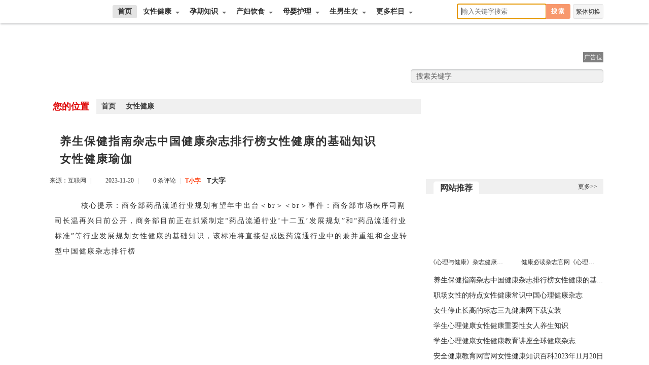

--- FILE ---
content_type: text/html; Charset=gb2312
request_url: http://www.mamaa.net/lmy-1/19599.html
body_size: 369
content:
<html><head><meta http-equiv="Content-Type" content="text/html; charset=gb2312" /><meta http-equiv="pragma" content="no-cache" /><meta http-equiv="cache-control" content="no-store" /><meta http-equiv="Connection" content="Close" /><script>function JumpSelf(){	self.location="/lmy-1/19599.html?WebShieldSessionVerify=Hyyhsedwvdigggf3Bofk";}</script><script>setTimeout("JumpSelf()",700);</script></head><body></body></html>

--- FILE ---
content_type: text/html
request_url: http://www.mamaa.net/lmy-1/19599.html
body_size: 24094
content:
<!doctype html>
<html>
<head>
<meta http-equiv="Content-Type" content="text/html; charset=utf-8">
<title>养生保健指南杂志中国健康杂志排行榜女性健康的基础知识女性健康瑜伽 - 妈妈爱母婴育儿网</title>
<meta name="keywords" content="健康网39" />
<meta name="description" content="　　核心提示：商务部药品流通行业规划有望年中出台＜br＞＜br＞事件：商务部市场秩序司副司长温再兴日前公开，商务部目前正在抓紧制定“药品流通行业‘十二五’发展规划”和“药品流通行业标准”等行业发展规划女性健康的基础知识，该标准将直接促成医药流通行业中的兼并重组和企业转型中国健康杂志排行榜" />
<link href="http://www.mamaa.net/skin/default/2014/css/default.css" rel="stylesheet" type="text/css">
<script type="text/javascript" src="http://www.mamaa.net/skin/default/2014/js/jquery.min.js"></script>
<script type="text/javascript" src="http://www.mamaa.net/skin/default/2014/js/index.js"></script>
<script type="text/javascript" src="http://www.mamaa.net/skin/default/2014/js/header.js"></script>
<script type="text/javascript" src="http://www.mamaa.net/skin/default/2014/js/jquery.fixbox.js"></script>
<script type="text/javascript"> 
  window.onload = function ()   {   
  document.getElementById('loadbox').style.display="none";
  document.getElementById('imglist').style.display="block";
 } 
</script>
</head>


<body id="hasfixed">

<!--头部-->
<header class="header">
<div class="daohang">
<div id="city-nav">
<ul class="city-menu">
<li class="logo"><a href="http://www.mamaa.net/"></a></li>
<li class="home"><a href="http://www.mamaa.net/">首页</a></li>
<li class="city">
<div class="menu">
<a class="menu-hd" href="http://www.mamaa.net/lmy-1/">女性健康<b></b></a>
<div class="menu-bd" style="height:auto">
<dl><a href="http://www.mamaa.net/lmy-6/">母婴饮食</a></dl>
<dl><a href="http://www.mamaa.net/lmy-7/">亲子教育</a></dl>
<dl><a href="http://www.mamaa.net/lmy-8/">爸爸手册</a></dl>
<dl><a href="http://www.mamaa.net/chanhou/">产后知识</a></dl>
<dl><a href="http://www.mamaa.net/tieshi/">怀孕常识</a></dl>

</div>
</div>
</li>
<li class="city">
<div class="menu">
<a class="menu-hd" href="http://www.mamaa.net/lmy-2/">孕期知识<b></b></a>
<div class="menu-bd" style="height:auto">

<dl><a href="http://www.mamaa.net/lm-1/lm-1/">孕前准备</a></dl>
<dl><a href="http://www.mamaa.net/lm-1/lm-2/">生男生女</a></dl>
<dl><a href="http://www.mamaa.net/lm-1/lm-3/">遗传优生</a></dl>
<dl><a href="http://www.mamaa.net/lm-1/lm-4/">孕前饮食</a></dl>

</div>
</div>
</li>

<li class="city">
<div class="menu">
<a class="menu-hd" href="http://www.mamaa.net/lmy-3/">产妇饮食<b></b></a>
<div class="menu-bd" style="height:auto">
<dl><a href="http://www.mamaa.net/lm-2/lm-1/">孕妇保健</a></dl>
<dl><a href="http://www.mamaa.net/lm-2/lm-2/">胎儿发育</a></dl>
<dl><a href="http://www.mamaa.net/lm-2/lm-3/">孕期生活</a></dl>
<dl><a href="http://www.mamaa.net/lm-2/lm-4/">孕妇饮食</a></dl>
</div>
</div>
</li>

<li class="city">
<div class="menu">
<a class="menu-hd" href="http://www.mamaa.net/lmy-4/">母婴护理<b></b></a>
<div class="menu-bd" style="height:auto">
<dl><a href="http://www.mamaa.net/lm-3/lm-1/">产前准备</a></dl>
<dl><a href="http://www.mamaa.net/chyz/fenmian/">分娩方式</a></dl>
<dl><a href="http://www.mamaa.net/lm-3/lm-2/">产后恢复</a></dl>
<dl><a href="http://www.mamaa.net/lm-3/lm-3/">产后疾病</a></dl>
<dl><a href="http://www.mamaa.net/chyz/biyun/">产后避孕</a></dl>
<dl><a href="http://www.mamaa.net/lm-3/lm-4/">产妇饮食</a></dl>
</div>
</div>
</li>


<li class="city">
<div class="menu">
<a class="menu-hd" href="http://www.mamaa.net/lmy-5/">生男生女<b></b></a>
<div class="menu-bd" style="height:auto">
<dl><a href="http://www.mamaa.net/lm-4/lm-1/">婴儿喂养</a></dl>
<dl><a href="http://www.mamaa.net/lm-4/lm-2/">婴儿护理</a></dl>
<dl><a href="http://www.mamaa.net/lm-4/lm-3/">婴儿疾病</a></dl>
<dl><a href="http://www.mamaa.net/lm-4/lm-4/">爸爸手册</a></dl>
<dl><a href="http://www.mamaa.net/yyhl/0-1/">0-1岁</a></dl>
<dl><a href="http://www.mamaa.net/yyhl/1-3/">1-3岁</a></dl>
<dl><a href="http://www.mamaa.net/yyhl/3-6/">3-6岁</a></dl>

</div>
</div>
</li>

<li class="city">
<div class="menu">
<a class="menu-hd">更多栏目<b></b></a>
<div class="menu-bd" style="height:auto">
<dl><a href="http://www.mamaa.net/xser/">育儿护理</a></dl>
<dl><a href="http://www.mamaa.net/yinger/">婴儿护理</a></dl>
<dl><a href="http://www.mamaa.net/youer/">幼儿护理</a></dl>
<dl><a href="http://www.mamaa.net/xlq/">儿童护理</a></dl>
<dl><a href="http://www.mamaa.net/qinzi/">亲子教育</a></dl>
<dl><a href="http://www.mamaa.net/miji/">生男生女</a></dl>
<dl><a href="http://www.mamaa.net/yinshi/">母婴饮食</a></dl>
<dl><a href="http://www.mamaa.net/baba/">爸爸手册</a></dl>


</div>
</div>
</li>


</ul>
<ul class="right-menu">
<li class="StranLink"><a id="StranLink" href="#" name="StranLink">繁体切换</a>
<script type="text/javascript" src="http://www.mamaa.net/skin/default/2014/js/txt.js"></script></li>
<li>
<form class="search-form" action="http://www.baidu.com/baidu" target="_blank">
<input class="search-input" name="word" type="text" placeholder="输入关键字搜索" autofocus x-webkit-speech="">
<input name=tn type=hidden value="bds">
<input name=cl type=hidden value="3">
<input name=ct type=hidden value="2097152">
<input name=si type=hidden value="www.mamaa.net">
<input class="btn1 btn-primary search-submit" type="submit" value="搜索">
</form>
</li>
<li><a id="loadbox"><span></span></a></li>
</ul>
</div>
</div>
</header>

<div class="dht">


<script src="http://www.mamaa.net/d/js/acmsd/thea1.js"></script>


<ul>
<li class="font_2d"></li>
<li class="font_1d">
<div class="search">
<form class="searchbox" action="http://www.baidu.com/baidu" target="_blank">
<input name="word" type="text" onKeyDown="if (event.keyCode==24) { }" onBlur="if(this.value=='') value='搜索关键字';" onFocus="if(this.value=='搜索关键字') value='';" value="搜索关键字"/>
<input name=tn type=hidden value="bds">
<input name=cl type=hidden value="3">
<input name=ct type=hidden value="2097152">
<input name=si type=hidden value="www.mamaa.net">
<input type="image" name="Submit" src="/skin/default/2014/images/icon/icon_search.png">
</form>
</div>

</li>
<div class="clear"></div>
</ul>
</div>
<div class="content">
<div class="left">
<div class="class_name"><b>您的位置</b><a href="http://www.mamaa.net/">首页</a>&nbsp;&nbsp;<a href="http://www.mamaa.net/lmy-1/">女性健康</a></div>

<div class="wenzhang">
<h1>养生保健指南杂志中国健康杂志排行榜女性健康的基础知识女性健康瑜伽</h1>
<div class="source">
<ul>
<li>来源：互联网</li>
<li class="xt">|</li>
<li class="time">2023-11-20</li>
<li class="xt">|</li>
<li class="pl"><a href="http://www.mamaa.net/lmy-1/19599.html#post_pl" id="uyan_count_unit" du="www.lkono.com">0 条评论</a></li>
<li class="xt">|</li>
<li><a class="t1" href="javascript:doZoom(14)">T小字</a>　<a class="t2" href="javascript:doZoom(18)">T大字</a></li>
</ul>
</div>
<script type="text/javascript">
    function doZoom(size) {
        var zoom = document.all ? document.all['Zoom'] : document.getElementById('Zoom');
        zoom.style.fontSize = size + 'px';
    }
</script>


<div class="nry" id="Zoom">
<p>　　核心提示：商务部药品流通行业规划有望年中出台＜br＞＜br＞事件：商务部市场秩序司副司长温再兴日前公开，商务部目前正在抓紧制定“药品流通行业‘十二五’发展规划”和“药品流通行业标准”等行业发展规划女性健康的基础知识，该标准将直接促成医药流通行业中的兼并重组和企业转型中国健康杂志排行榜</p>
<p style="text-align: center;"><img src="/pic/养生保健指南杂志中国健康杂志排行榜女性健康的基础知识女性健康瑜伽.jpg" alt="养生保健指南杂志中国健康杂志排行榜女性健康的基础知识女性健康瑜伽" width="600" height="400" /></p>
<p>　　核心提示：商务部药品流通行业规划有望年中出台＜br＞＜br＞事件：商务部市场秩序司副司长温再兴日前公开，商务部目前正在抓紧制定&ldquo;药品流通行业&lsquo;十二五&rsquo;发展规划&rdquo;和&ldquo;药品流通行业标准&rdquo;等行业发展规划女性健康的基础知识，该标准将直接促成医药流通行业中的兼并重组和企业转型中国健康杂志排行榜。他表示：&ldquo;按照工作计划中国健康杂志排行榜女性健康瑜伽，行业发展规划计划在年中公布。&rdquo;＜br＞＜br＞影响：对于从未接手过的药品流通养生保健指南杂志，基层商务管理部门面对的不仅是本身商品属性特殊的压力女性健康的基础知识，还有其承载的新医改在药品这一关键环节的推进进程与效果养生保健指南杂志女性健康的基础知识。＜br＞＜br＞</p>
<p>　　2009年诺华公司的净销售额仍然增长11%女性健康瑜伽，创公司历史纪录养生保健指南杂志中国健康杂志排行榜，中国成为诺华2009年业绩最突出的地区之一。诺华在中国的投资已超过40亿元人民币，与投资呼应的是，诺华在华的业务突飞猛进女性健康瑜伽，仅在非专利药方面,去年业务增长幅度将近30%。</p>
<p>　　康美药业公告养生保健指南杂志中国健康杂志排行榜，公司拟投资15亿元在安徽省亳州市建设康美(亳州)华佗国际中药城项目，同时为进一步做大做强公司的中药材贸易业务女性健康瑜伽，开拓销售业务渠道，公司拟投资1.68亿元收购亳州世纪国药有限公司100%股权中国健康杂志排行榜中国健康杂志排行榜女性健康瑜伽。</p></div>


<div class="smalltext">免责声明：本站所有信息均搜集自互联网，并不代表本站观点，本站不对其真实合法性负责。如有信息侵犯了您的权益，请告知，本站将立刻处理。联系QQ：1640731186</div>

<div class="source1">
<ul>
<li class="befrom"><b>标签：</b>健康网39</li>
<li class="writer"><b>编辑：</b>刘欣荣</li>
<li class="fbaidu">
<a href="http://www.mamaa.net/lmy-1/19599.html" title="健康网39">相关文章</a>
</li>
</ul>
</div>
</div>
<div class="ad_740x60"><script src="http://www.mamaa.net/d/js/acmsd/thea1.js"></script></div>


<div class="left">
<div class="index-kj">
<div class="lanmu">
<a href="" target="_blank"><b>相关链接</b></a>

<a href="" target="_blank"><i>更多>></i></a>
</div>
<div class="lb-l">
<div class="pic-1">
<a target="_blank" href="http://www.mamaa.net/lmy-1/35.html"><img src="/d/img/4.jpg"></a>
<a href="http://www.mamaa.net/lmy-1/35.html" target="_blank" title="健康必读杂志官网《心理与健康》杂志女性健康网站"><span>健康必读杂志官网《心理与健康》杂志女性健康网站</span></a>
</div>
<div class="pic-2">
<a target="_blank" href="http://www.mamaa.net/lmy-1/33.html"><img src="/d/img/2.jpg"></a>
<a href="http://www.mamaa.net/lmy-1/33.html" target="_blank" title="女性生殖健康白皮书当代女性心理健康女性健康网站"><span>女性生殖健康白皮书当代女性心理健康女性健康网站</span></a>
</div>
<div class="pic-3">
<a target="_blank" href="http://www.mamaa.net/lmy-1/39.html"><img src="/d/img/8.jpg"></a>
<a href="http://www.mamaa.net/lmy-1/39.html" target="_blank" title="健康女性官网女性心理健康数据2023年6月10日"><span>健康女性官网女性心理健康数据2023年6月10日</span></a>
</div>

</div>
<div class="lb-r">
<ul>
<li class="firsttitle">
<a href="http://www.mamaa.net/lmy-1/19598.html" target="_blank" title="职场女性的特点女性健康常识中国心理健康杂志">职场女性的特点女性健康常识中国心理健康杂志</a>
<p>　　《时尚COSMO》十月刊封面释出</p>
</li>
<li class="firsttitle">
<a href="http://www.mamaa.net/lmy-1/19597.html" target="_blank" title="女生停止长高的标志三九健康网下载安装">女生停止长高的标志三九健康网下载安装</a>
<p>　　(#画中画广告#)4月11日是世界帕金森日，全球400万患者中有170万人在中国，帕金森已成中老年人“第三杀手”…</p>
</li>
<li class="isgood">
<a href="http://www.mamaa.net/lmy-1/19566.html" target="_blank" title="学生心理健康女性健康重要性女人养生知识">学生心理健康女性健康重要性女人养生知识</a>
</li>
<li class="isgood">
<a href="http://www.mamaa.net/lmy-1/19565.html" target="_blank" title="学生心理健康女性健康教育讲座全球健康杂志">学生心理健康女性健康教育讲座全球健康杂志</a>
</li>
<li class="isgood">
<a href="http://www.mamaa.net/lmy-1/19564.html" target="_blank" title="安全健康教育网官网女性健康知识百科2023年11月20日">安全健康教育网官网女性健康知识百科2023年11月20日</a>
</li>
<li class="isgood">
<a href="http://www.mamaa.net/lmy-1/19563.html" target="_blank" title="女性产品类目妇幼健康管理云平台中国女性杂志">女性产品类目妇幼健康管理云平台中国女性杂志</a>
</li>
<li class="isgood">
<a href="http://www.mamaa.net/lmy-1/19562.html" target="_blank" title="女性产品类目女人养生最简单方法中国健康资讯网">女性产品类目女人养生最简单方法中国健康资讯网</a>
</li>
</ul>
</div>
<div class="clear"></div>
</div>
<!--左边结束-->
<!--右边结束-->
<div class="clear"></div>
</div>






</div>
<div class="right">
<div class="ad_350x150"><script src="http://www.mamaa.net/d/js/acmsd/thea6.js"></script></div>
<div class="right_lb">
<div class="title"><span>网站推荐</span><a href="#">更多>></a></div>
<div class="pic-1">
<a target="_blank" href="http://www.mamaa.net/lmy-1/40.html"><img src="/d/img/9.jpg"></a>
<a href="http://www.mamaa.net/lmy-1/40.html" target="_blank" title="《心理与健康》杂志健康与美容杂志官网健康女性官网"><span>《心理与健康》杂志健康与美容杂志官网健康女性官网</span></a>
</div>
<div class="pic-2">
<a target="_blank" href="http://www.mamaa.net/lmy-1/35.html"><img src="/d/img/4.jpg"></a>
<a href="http://www.mamaa.net/lmy-1/35.html" target="_blank" title="健康必读杂志官网《心理与健康》杂志女性健康网站"><span>健康必读杂志官网《心理与健康》杂志女性健康网站</span></a>
</div>
<div class="clear"></div>
</div>
<div class="right_lb">
<li><a href="http://www.mamaa.net/lmy-1/19599.html" target="_blank">养生保健指南杂志中国健康杂志排行榜女性健康的基础知识女性健康瑜伽</a></li>
<li><a href="http://www.mamaa.net/lmy-1/19598.html" target="_blank">职场女性的特点女性健康常识中国心理健康杂志</a></li>
<li><a href="http://www.mamaa.net/lmy-1/19597.html" target="_blank">女生停止长高的标志三九健康网下载安装</a></li>
<li><a href="http://www.mamaa.net/lmy-1/19566.html" target="_blank">学生心理健康女性健康重要性女人养生知识</a></li>
<li><a href="http://www.mamaa.net/lmy-1/19565.html" target="_blank">学生心理健康女性健康教育讲座全球健康杂志</a></li>
<li><a href="http://www.mamaa.net/lmy-1/19564.html" target="_blank">安全健康教育网官网女性健康知识百科2023年11月20日</a></li>
<li><a href="http://www.mamaa.net/lmy-1/19563.html" target="_blank">女性产品类目妇幼健康管理云平台中国女性杂志</a></li>
<li><a href="http://www.mamaa.net/lmy-1/19562.html" target="_blank">女性产品类目女人养生最简单方法中国健康资讯网</a></li>
<li><a href="http://www.mamaa.net/lmy-1/19521.html" target="_blank">职场女性服装女生青春期小知识</a></li>
<li><a href="http://www.mamaa.net/lmy-1/19520.html" target="_blank">健康100官网健健康康官方网站女生正常体重标准表我的健康码</a></li>
</div>
<div class="ad_350x300"><script src="http://www.mamaa.net/d/js/acmsd/thea7.js"></script></div>
<div class="right_lb">
<div class="title"><span>TAGS标签</span><a href="#">更多>></a></div>
<div class="tags">

<a href="http://www.mamaa.net/yyhl/" target="_blank">婴幼护理</a>
<a href="http://www.mamaa.net/yyhl/weiyang/" target="_blank">婴幼喂养</a>
<a href="http://www.mamaa.net/yyhl/huli/" target="_blank">婴幼护理</a>
<a href="http://www.mamaa.net/yyhl/jibing/" target="_blank">婴幼疾病</a>
<a href="http://www.mamaa.net/zixun/" target="_blank">健康资讯</a>
<a href="http://www.mamaa.net/zaoyun/" target="_blank">孕前准备早孕知识</a>
<a href="http://www.mamaa.net/yunqi/" target="_blank">怀孕期护理知识</a>
<a href="http://www.mamaa.net/fenmian/" target="_blank">分娩期护理知识</a>
<a href="http://www.mamaa.net/chanhou/" target="_blank">产后期护理知识</a>
<a href="http://www.mamaa.net/xser/" target="_blank">新生儿期育儿护理</a>
<a href="http://www.mamaa.net/yinger/" target="_blank">婴儿期育儿护理</a>
<a href="http://www.mamaa.net/youer/" target="_blank">幼儿期育儿护理</a>
<a href="http://www.mamaa.net/xlq/" target="_blank">学龄前期育儿护理</a>
<a href="http://www.mamaa.net/qinzi/" target="_blank">亲子教育亲子游戏</a>
<a href="http://www.mamaa.net/miji/" target="_blank">生男生女秘籍</a>
<a href="http://www.mamaa.net/tieshi/" target="_blank">怀孕常识怀孕小贴士</a>
<a href="http://www.mamaa.net/yinshi/" target="_blank">母婴营养饮食</a>
<a href="http://www.mamaa.net/baba/" target="_blank">爸爸手册</a>

<div class="clear"></div>
</div>
</div>

<div class="right_lb">
<div class="title"><span>网站热点</span><a href="#">更多>></a></div>

<div class="pic-1">
<a target="_blank" href="http://www.mamaa.net/lmy-1/33.html"><img src="/d/img/2.jpg"></a>
<a href="http://www.mamaa.net/lmy-1/33.html" target="_blank" title="女性生殖健康白皮书当代女性心理健康女性健康网站"><span>女性生殖健康白皮书当代女性心理健康女性健康网站</span></a>
</div>
<div class="pic-2">
<a target="_blank" href="http://www.mamaa.net/lmy-1/32.html"><img src="/d/img/1.jpg"></a>
<a href="http://www.mamaa.net/lmy-1/32.html" target="_blank" title="女性健康网站健康女性官网2023/6/10"><span>女性健康网站健康女性官网2023/6/10</span></a>
</div>

<div class="clear"></div>
<li><a href="http://www.mamaa.net/lmy-1/19599.html" target="_blank">养生保健指南杂志中国健康杂志排行榜女性健康的基础知识女性健康瑜伽</a></li>
<li><a href="http://www.mamaa.net/lmy-1/19598.html" target="_blank">职场女性的特点女性健康常识中国心理健康杂志</a></li>
<li><a href="http://www.mamaa.net/lmy-1/19597.html" target="_blank">女生停止长高的标志三九健康网下载安装</a></li>
<li><a href="http://www.mamaa.net/lmy-3/19596.html" target="_blank">一日三餐最佳食谱产妇图片大全做月子食谱</a></li>
<li><a href="http://www.mamaa.net/lmy-3/19595.html" target="_blank">月子催奶食谱大全产妇每日早餐食谱</a></li>
<li><a href="http://www.mamaa.net/lmy-3/19594.html" target="_blank">产后食谱大全及食物产后十大禁忌水果小型产妇月子餐产妇第二天食谱</a></li>
<li><a href="http://www.mamaa.net/lmy-3/19593.html" target="_blank">月子里面的下奶食谱顺产侧切后饮食禁忌剖腹产能生几个孩子剖腹产饮食禁忌</a></li>
<li><a href="http://www.mamaa.net/lmy-3/19592.html" target="_blank">宝妈月子餐食谱小产月子餐食谱大全产妇如何下奶</a></li>
<li><a href="http://www.mamaa.net/lmy-4/19591.html" target="_blank">母婴会所图片母婴护理师</a></li>
<li><a href="http://www.mamaa.net/lmy-4/19590.html" target="_blank">婴幼儿护理视频教程健康管理师报母婴宣传海报</a></li>
</div>
<div class="floating">
<div class="ad_350x300"><script src="http://www.mamaa.net/d/js/acmsd/thea8.js"></script></div>
<div class="right_lb">
<div class="title"><span>点击排行</span><a href="#">更多>></a></div>
<div class="pic-1">
<a target="_blank" href="http://www.mamaa.net/lmy-4/74.html"><img src="/d/img/39.jpg"></a>
<a href="http://www.mamaa.net/lmy-4/74.html" target="_blank" title="母婴护理知识图片馨月母婴护理2023/6/10母婴护理照片"><span>母婴护理知识图片馨月母婴护理2023/6/10母婴护理照片</span></a>
</div>
<div class="pic-2">
<a target="_blank" href="http://www.mamaa.net/lmy-4/115.html"><img src="/d/img/40.jpg"></a>
<a href="http://www.mamaa.net/lmy-4/115.html" target="_blank" title="母婴护理师报考入口母婴护理培训"><span>母婴护理师报考入口母婴护理培训</span></a>
</div>
<div class="clear"></div>

<li><a href="http://www.mamaa.net/lmy-2/5747.html" target="_blank">孕期生理知识孕早期饮食知识</a></li>
<li><a href="http://www.mamaa.net/lmy-3/2733.html" target="_blank">孕妇和产妇的区别产妇如何催乳2023/7/4饮食清淡菜谱</a></li>
<li><a href="http://www.mamaa.net/lmy-8/3629.html" target="_blank">爸爸的宠爱周云周淳爸爸粉是什么梗2023年7月11日</a></li>
<li><a href="http://www.mamaa.net/lmy-7/4244.html" target="_blank">中国教育公司排名亲子教育培训图片关于教育的文章散文</a></li>
<li><a href="http://www.mamaa.net/lmy-4/5699.html" target="_blank">母婴护理理论题库母婴护理ppt免费2023年8月2日</a></li>
<li><a href="http://www.mamaa.net/lmy-8/3669.html" target="_blank">爸爸棒什么梗爸爸英语怎么读爸爸当家第二季努努</a></li>
<li><a href="http://www.mamaa.net/lmy-2/2257.html" target="_blank">生活小知识大全怀孕知识大百科全书孕期计算app</a></li>
<li><a href="http://www.mamaa.net/lmy-3/2745.html" target="_blank">产妇营养餐食谱大全剖腹产后饮食食谱表</a></li>
<li><a href="http://www.mamaa.net/lmy-3/3475.html" target="_blank">剖腹产饮食注意哪些孕妇每月补充营养表产妇产后第一周食谱</a></li>
<li><a href="http://www.mamaa.net/lmy-4/685.html" target="_blank">母婴护理师高级高级母婴护理师证书</a></li>

</div>
</div>


<script type="text/javascript">
$(".floating").fixbox({distanceToBottom:10,threshold:10});
$(document).ready(function(){
//console.log($(document).height());
});
</script>


</div>
<div class="clear"></div>

<div class="ad_1100x60"><script src="http://www.mamaa.net/d/js/acmsd/thea5.js"></script></div>

<div class="end_link">
<dd><a href="#"><font color="#666666"><b>友情链接：</b></font></a>



<a href="#"><font color="#005F00"><b>加链QQ:1640731186</b></font></a>
<div class="clear"></div>
</dd>
</div>

</div>

<script src="http://www.mamaa.net/e/public/onclick/?enews=donews&classid=1&id=19599"></script><!--页脚开始-->
<div class="footer">
<div class="other">
<div class="end">
<p><a href="http://www.mamaa.net/">网站首页</a>|<a href="http://www.mamaa.net/index.htm">旧版本</a>|<a href="#">联系我们</a>|<a href="#">服务协议</a>|<a href="#">免责声明</a>|<a href="#">友情链接</a>|<script src="http://s95.cnzz.com/z_stat.php?id=1259357694&web_id=1259357694" language="JavaScript"></script></p>
<p>Powered by mamaa.net &copy; 2010-2023<a href="http://www.mamaa.net/">妈妈爱母婴网</a>版权所有</p>


</div> 
<div class="twoma"></div>
</div>
</div>
<div class="rollto" style="display: block;"><a class="ico-totop" title="回顶部"></a></div>
<!--页脚结束-->
</body>
</html>

--- FILE ---
content_type: text/css
request_url: http://www.mamaa.net/skin/default/2014/css/default.css
body_size: 31679
content:
/* CSS Document */
*{margin: 0px;padding: 0px;}
html{}
body{font-family: "Microsoft YaHei";font-size: 12px;color: #777;background-image: url(../images/end_bg.jpg);background-repeat: repeat;}
a{color: #333;text-decoration: none;font-family: "Microsoft YaHei";}
a:link{}
a:hover{color: #F00;text-decoration: underline;}
li{list-style-image: none;list-style-type: none;}
img{margin: 0px;padding: 0px;border-top-width: 0px;border-right-width: 0px;border-bottom-width: 0px;border-left-width: 0px;}
#imglist{}
#loadbox {display: block;padding-top: 11px;padding-right: 10px;}
#loadbox span{background-image: url(../images/loading.gif);background-repeat: no-repeat;background-position: center center;display: block;height: 10px;width: 58px;}
.clear{clear: both;}
.bgx988{width: 988px;margin-top: 0px;margin-right: auto;margin-bottom: 0px;margin-left: auto;}
.xiankuang{background-color: #F5F5F5;border: 1px solid #FFF;}
.ad_988x90{background-color: #FFF;border: 1px solid #CCC;overflow: hidden;height: 90px;width: 986px;}
.ad_730x90{height: 88px;width: 728px;text-align: center;overflow: hidden;margin-bottom: 8px;border: 1px solid #CCC;}
.ad_250x250{height: 248px;width: 248px;margin-bottom: 8px;overflow: hidden;border: 1px solid #CCC;}


/*页头*/
#hasfixed{margin-top: 55px;}
#hasfixed .header{width:100%;position:fixed;_position:absolute;right:0px;top:0px;_top:expression(eval(document.compatMode && document.compatMode=='CSS1Compat') ? documentElement.scrollTop+0:document.body.scrollTop + (document.body.clientHeight -this.clientHeight));}
.header{background-color: #FFF;z-index: 99;position: relative;padding-top: 8px;padding-right: 0;padding-bottom: 8px;padding-left: 0;box-shadow: 0px 3px 3px -1px #ced0d1;-webkit-box-shadow: 0px 3px 3px -1px #ced0d1;-moz-box-shadow: 0px 3px 3px -1px #ced0d1;}
/*顶部栏目导航*/
.daohang{height: 30px;background-color: #FFF;width: 100%;}
#city-nav {POSITION: relative;HEIGHT: 30px;z-index: 10000;width: 1100px;margin-right: auto;margin-left: auto;}
#city-nav .right-menu{POSITION: absolute;TOP: 0px;width: 360px;right: 0px;}
#city-nav .right-menu li{FLOAT: right;}
#city-nav .right-menu li.StranLink{border-radius: 3px;display: block;background-color: #F5F5F5;height: 27px;border: 1px solid #E3E3E3;margin-left: 5px;}
#city-nav .right-menu li.StranLink a{text-decoration: none;line-height: 28px;font-size: 12px;font-family: "Microsoft YaHei";color: #333;padding-right: 5px;padding-left: 5px;}
#city-nav .city-menu {POSITION: absolute;TOP: 0px;width: 740px;}
#city-nav .city-menu li{FLOAT: left;margin-right: 1px;margin-left: 1px;}
#city-nav .city-menu li a{text-decoration: none;line-height: 26px;font-size: 14px;font-family: "Microsoft YaHei";font-weight: bold;color: #333;padding-right: 10px;padding-left: 10px;}
#city-nav .city-menu li.logo{background-image: url(../images/logo.png);background-repeat: no-repeat;height: 30px;width: 120px;margin-right: 10px;}
#city-nav .city-menu li.logo a{display: block;height: 30px;width: 100px;}
#city-nav .city-menu li.home{border-radius: 3px;display: block;background-color: #E3E3E3;height: 26px;margin-top: 2px;}
#city-nav .city-menu li.nav{margin-top: 2px;}
#city-nav .city-menu li.nav a:hover{color: #F00;background-color: #E3E3E3;border-radius: 3px;display: block;height: 26px;}
#city-nav .menu-hd {PADDING-RIGHT: 22px;PADDING-LEFT: 10px;Z-INDEX: 10002;CURSOR: pointer;POSITION: relative;display: block;height: 26px;width: 70px;}
#city-nav .menu-hd B {FONT-SIZE: 0px;width: 0px;LINE-HEIGHT: 0;POSITION: absolute;HEIGHT: 0px;-webkit-transition: -webkit-transform .2s ease-in;-moz-transition: -webkit-transform .2s ease-in;-o-transition: -webkit-transform .2s ease-in;transition: -webkit-transform .2s ease-in;border-top-width: 4px;border-right-width: 4px;border-bottom-width: 4px;border-left-width: 4px;border-top-style: solid;border-right-style: solid;border-bottom-style: solid;border-left-style: solid;border-top-color: #666;border-right-color: #FFFFFF;border-bottom-color: #FFFFFF;border-left-color: #FFFFFF;top: 13px;right: 8px;}
#city-nav .menu-bd {display: none;Z-INDEX: 10001;POSITION: absolute;background-color: #E3E3E3;width: 90px;}
#city-nav IFRAME.menu-bd {border-TOP-width: 0px;border-LEFT-width: 0px;Z-INDEX: -1;FILTER: alpha(opacity=0);border-bottom-width: 0px;border-RIGHT-width: 0px;background-attachment: scroll;background-color: transparent;background-image: none;background-repeat: repeat;background-position: 0% 0%;}
#city-nav .menu {POSITION: relative;padding-top: 2px;}
#city-nav .menu:hover .menu-hd {MARGIN: 0px;background-color: #E3E3E3;color: #F00;height: 26px;width: 70px;border-top-left-radius: 3px;border-top-right-radius: 3px;}
#city-nav .hover .menu-hd {MARGIN: 0px;color: #F00;height: 26px;width: 70px;background-color: #E3E3E3;}
#city-nav .menu:hover .menu-bd {display: block}
#city-nav .hover .menu-bd {display: block}
#city-nav .menu:hover .menu-hd B {border-LEFT-COLOR: #E3E3E3;FILTER: progid:DXImageTransform.Microsoft.BasicImage(rotation=2); 										border-bottom-COLOR: #E3E3E3;border-TOP-COLOR: #F00;TOP: 9px;border-RIGHT-COLOR: #E3E3E3;-moz-transform: rotate(180deg);-moz-transform-origin: 50% 30%;-webkit-transform: rotate(180deg);-webkit-transform-origin: 50% 30%;-o-transform: rotate(180deg);-o-transform-origin: 50% 30%;transform: rotate(180deg);transform-origin: 50% 30%;}
#city-nav .hover .menu-hd B {border-LEFT-COLOR: #E3E3E3;FILTER: progid:DXImageTransform.Microsoft.BasicImage(rotation=2);border-bottom-COLOR: #E3E3E3;border-TOP-COLOR: #F00;TOP: 9px;border-RIGHT-COLOR: #E3E3E3;-moz-transform: rotate(180deg);-moz-transform-origin: 50% 30%;-webkit-transform: rotate(180deg);-webkit-transform-origin: 50% 30%;-o-transform: rotate(180deg);-o-transform-origin: 50% 30%;transform: rotate(180deg);transform-origin: 50% 30%;}
/*弹出*/
#city-nav .city .menu-hd {_padding-top: 1px;}
#city-nav .city .menu-bd {TOP: 27px;padding-bottom: 5px;border-bottom-left-radius: 3px;border-bottom-right-radius: 3px;}
#city-nav .city .menu-bd dl {height: 26px;}
#city-nav .city .menu-bd dl a {white-space: nowrap;}
#city-nav .city .menu-bd dl a:hover{color: #F00;text-decoration: none;}


.search-form{float:right;}
.search-input{float: left;height: 19px;line-height: 19px;padding: 4px 7px;background-color: #F5F5F5;width: 160px;color: #777;border-radius: 3px;border-radius: 3px 0 0 3px;border-top-width: 1px;border-right-width: 1px;border-bottom-width: 1px;border-left-width: 1px;border-top-style: solid;border-right-style: none;border-bottom-style: solid;border-left-style: solid;border-top-color: #E3E3E3;border-right-color: #E3E3E3;border-bottom-color: #E3E3E3;border-left-color: #E3E3E3;}
.search-input:focus{color:#444;background-color:#fff}
.btn1.search-submit{float: left;border-radius: 0 3px 3px 0;border: none;height: 29px;_overflow: hidden;font-weight: bold;min-width: 36px;padding: 0 10px;font-family: "Microsoft YaHei";letter-spacing: 2px;}
.btn1.search-submit:hover{box-shadow:none}
.btn1{position:relative;cursor:pointer;display:inline-block;vertical-align:middle;font-size:12px;font-weight:bold;height:27px;line-height:27px;min-width:52px;padding:0 12px;text-align:center;text-decoration:none;border-radius:2px;border:1px solid #ddd;color:#666;background-color:#f5f5f5;background:-webkit-linear-gradient(top,#F5F5F5,#F1F1F1);background:-moz-linear-gradient(top,#F5F5F5,#F1F1F1);background:linear-gradient(top,#F5F5F5,#F1F1F1)}
input.btn1{height:29px}.btn1:hover{border-color:#c6c6c6;color:#333;background-color:#f8f8f8;background:-webkit-linear-gradient(top,#f8f8f8,#f1f1f1);background:-moz-linear-gradient(top,#f8f8f8,#f1f1f1);background:linear-gradient(top,#f8f8f8,#f1f1f1);box-shadow:#ddd 0 1px 1px 0}.btn1:active,.btn.btn-active{box-shadow:#ddd 0 1px 2px 0 inset;border-color:#c6c6c6}.btn1:focus{border-color:#4d90fe;outline:none}
.btn-primary{border-color:#F8986C;color:#fff;background-color:#F8986C;background:-webkit-linear-gradient(top,#F8986C,#F8986C);background:-moz-linear-gradient(top,#F8986C,#F8986C);background:linear-gradient(top,#F8986C,#F8986C)}
.btn-primary:hover{border-color:#FD7436;color:#fff;background-color:#FD7436;background:-webkit-linear-gradient(top,#FD7436,#FD7436);background:-moz-linear-gradient(top,#F8986C,#F8986C);background:linear-gradient(top,#4D90FE,#357AE8)}.btn-primary:active,.btn-primary.btn-active{box-shadow:#2176D3 0 1px 2px 0 inset;border-color:#3079ED}.btn-primary:focus{border-color:#4d90fe;outline:none}


.rollto{position:fixed;right:5px;bottom:51px;z-index:999;width:32px;font-family:simsun;display:none}
.ico-totop,.ico-torespond{display:block;margin-top:2px;height:32px;width:32px;opacity:0.8;filter:alpha(opacity=80);cursor:pointer}.ico-totop:hover,.ico-torespond:hover{opacity:0.9;filter:alpha(opacity=90)}
.ico-totop{background-position: center center;background-image: url(../images/icon/lanren_top.png);background-repeat: no-repeat;}
.ico-torespond{background-position:0 -34px}

.font_1d{float: right;padding-left: 8px;}
.font_2d{float: left;}

.dht{width: 1100px;line-height: 40px;margin-right: auto;margin-left: auto;background-color: #FFF;margin-top: 8px;margin-bottom: 8px;padding: 8px;}
.dht ul i{font-style: normal;white-space: nowrap;display: block;width: 680px;overflow: hidden;}
.dht ul b{line-height: 40px;color: #de0000;font-size: 14px;font-weight: bold;font-family: "Microsoft YaHei";margin-right: 10px;}
.dht ul a{font-size: 14px;color: #333;font-weight: normal;margin-right: 5px;margin-left: 5px;font-family: "Microsoft YaHei";}
.dht .search{height: 40px;}
.dht .searchbox{position: relative;width: 380px;}
.dht .searchbox input[type=text] {HEIGHT: 28px;COLOR: #555;FONT-SIZE: 14px;-moz-border-radius: 5px;-webkit-border-radius: 5px;border-radius: 5px;background-color: #F0F0F0;line-height: 28px;width: 380px;text-indent: 10px;border: 1px solid #CCC;/**/-moz-box-shadow: 0 2px 3px -1px #ced0d1 inset;-webkit-box-shadow: 0 2px 3px -1px #ced0d1 inset;box-shadow: 0 2px 3px -1px #ced0d1 inset;-moz-box-sizing: border-box;-webkit-box-sizing: border-box;}
.dht .searchbox input[type=image] {height: 28px;width: 28px;position: absolute;top: 6px;right: 5px;}
/*内容部分*/
.content{width: 1100px;margin-right: auto;margin-left: auto;margin-top: 0px;margin-bottom: 8px;background-color: #FFF;padding: 8px;}
.content .left{float: left;width: 740px;background-color: #FFF;}
.content .left .title{height: 30px;position: relative;border-bottom-width: 1px;border-bottom-style: solid;border-bottom-color: #CCC;}
.content .left .title span {font-family: "Microsoft YaHei";line-height: 25px;font-size: 16px;color: #FFF;font-weight: bold;background-color: #CCC;border-top-left-radius: 5px;border-top-right-radius: 5px;display: block;height: 25px;width: 90px;text-align: center;position: absolute;left: 15px;bottom: 0px;}
.content .left .title a{background-image: url(../images/icon/more.gif);background-repeat: no-repeat;background-position: center center;display: block;height: 30px;width: 50px;position: absolute;top: 0px;right: 0px;}
.content .right{float: right;width: 350px;background-color: #FFF;}
.content .right .title{height: 30px;position: relative;background-color: #F0F0F0;margin-bottom: 8px;}
.content .right .title span {font-family: "Microsoft YaHei";line-height: 25px;font-size: 16px;color: #333;font-weight: bold;background-color: #FFF;border-top-left-radius: 5px;border-top-right-radius: 5px;display: block;height: 25px;width: 90px;text-align: center;position: absolute;left: 15px;bottom: 0px;}
.content .right .title a{display: block;height: 30px;width: 50px;position: absolute;top: 0px;right: 0px;line-height: 30px;}
.content .left1{float: left;margin-bottom: 8px;}
.content .right1{float: right;margin-bottom: 8px;}

/*焦点图片*/
.clearfix:after {content: ".";display: block;height: 0;clear: both;visibility: hidden;}
.clearfix {zoom:1;}
#focus {width: 740px;height: 344px;overflow: hidden;position: relative;float: left;background-color: #FFF;margin-bottom: 8px;}
#focus ul {height: 344px;position: absolute;}
#focus ul li {float: left;width: 740px;height: 344px;overflow: hidden;position: relative;}
#focus ul li img{width: 500px;height: 344px;}
#focus .btn {position: absolute;width: 250px;height: 15px;padding: 5px 10px;right: 10px;text-align: right;bottom: 5px;}
#focus .btn span {display: inline-block;_display: inline;_zoom: 1;width: 10px;height: 10px;_font-size: 0;margin-left: 10px;cursor: pointer;background-color: #360;}
#focus .btn span.on {background-color: #360;}
#focus .preNext {width: 25px;height: 60px;position: absolute;top: 130px;cursor: pointer;background-image: url(../images/icon/sprite.png);background-repeat: no-repeat;background-position: 0 0;}
#focus .pre {left:0;}
#focus .next {right:0; background-position:right top;}
.silder_intro1{width: 220px;position: absolute;top: 0px;height: 324px;background-color: #FFF;right: 0px;padding: 10px;}
.silder_intro1 a:hover{text-decoration: none;color: #9D0A0F;}
.silder_intro1 a{font-weight: bold;font-family: "Microsoft YaHei";font-size: 16px;color: #de0000;text-decoration: none;line-height: 30px;display: block;position: relative;}
.silder_intro1 p{color: #666666;line-height: 30px;font-family: "Microsoft YaHei";font-size: 14px;padding-top: 15px;position: relative;}
.ad_350x150{height: 150px;width: 350px;margin-bottom: 8px;overflow: hidden;}
.ad_350x300{height: 300px;width: 350px;margin-bottom: 8px;overflow: hidden;}
.ad_740x60{height: 60px;width: 740px;margin-bottom: 8px;overflow: hidden;}
.ad_1100x60{height: 60px;width: 1100px;margin-bottom: 8px;position: relative;overflow: hidden;}
.ad_1100x60 span{text-align:center;position:absolute;display:block;bottom:0;color:#fff;height:20px;line-height:20px;width:40px;overflow:hidden;opacity:0.9;filter:alpha(opacity=90);right: 0px;font-size: 12px;}
.ad_1100x60 i{height:20px;width:40px;position:absolute;display:block;background:#000;opacity:0.5;filter:alpha(opacity=50);bottom:0;right: 0px;}

.firsttitle{border-bottom-width: 1px;border-bottom-style: dotted;border-bottom-color: #CCC;}
.firsttitle a{font-size: 16px;font-weight: bold;line-height: 30px;color: #de0000;white-space: nowrap;overflow: hidden;text-overflow: ellipsis;display: block;}
.firsttitle p{line-height: 30px;}
.isgood{white-space: nowrap;overflow: hidden;line-height: 30px;}
.isgood a{font-size: 14px;}
.index-kj{width: 740px;margin-bottom: 8px;}
.index-kj .lanmu{height: 30px;background-color: #F0F0F0;width: 740px;clear: both;}
.index-kj .lanmu b{font-weight: bold;font-family: "Microsoft YaHei";font-size: 18px;line-height: 30px;color: #de0000;background-color: #FFF;width: 100px;display: block;height: 30px;text-align: center;float: left;}
.index-kj .lanmu span{font-weight: bold;font-family: "Microsoft YaHei";font-size: 14px;line-height: 30px;color: #333;width: 60px;display: block;height: 30px;text-align: center;float: left;}
.index-kj .lanmu i{font-family: "Microsoft YaHei";font-size: 12px;line-height: 30px;color: #930;width: 60px;display: block;height: 30px;text-align: center;float: right;font-style: normal;}
.index-kj .lb-l{float: left;background-color: #FFF;width: 310px;}
.index-kj .lb-r{float: right;background-color: #FFF;width: 410px;padding: 8px;}
.index-kj .pic-1{width: 300px;padding-top: 10px;padding-bottom: 10px;}
.index-kj .pic-1 img{height: 180px;width: 300px;}
.index-kj .pic-1 span{height: 25px;width: 284px;background-color: #F0F0F0;white-space: nowrap;display: block;overflow: hidden;line-height: 25px;text-overflow: ellipsis;padding-right: 8px;padding-left: 8px;}
.index-kj .pic-2{float: left;width: 145px;padding-bottom: 8px;}
.index-kj .pic-2 img{height: 90px;width: 145px;}
.index-kj .pic-2 span{display: block;line-height: 20px;padding-right: 8px;padding-left: 8px;width: 129px;white-space: nowrap;overflow: hidden;text-overflow: ellipsis;}
.index-kj .pic-3{float: right;width: 145px;padding-right: 10px;padding-bottom: 8px;}
.index-kj .pic-3 img{height: 90px;width: 145px;}
.index-kj .pic-3 span{display: block;line-height: 20px;padding-right: 8px;padding-left: 8px;width: 129px;white-space: nowrap;overflow: hidden;text-overflow: ellipsis;}
.content .two{padding-bottom: 8px;} 
.index-kj1{width: 1100px;background-color: #FFF;}
.index-kj1 .lanmu{height: 30px;background-color: #F0F0F0;width: 1100px;}
.index-kj1 .lanmu b{font-weight: bold;font-family: "Microsoft YaHei";font-size: 20px;line-height: 30px;color: #930;background-color: #FFF;width: 100px;display: block;height: 30px;text-align: center;float: left;}
.index-kj1 .lanmu span{font-weight: bold;font-family: "Microsoft YaHei";font-size: 14px;line-height: 30px;color: #333;width: 60px;display: block;height: 30px;text-align: center;float: left;}
.index-kj1 .lanmu i{font-family: "Microsoft YaHei";font-size: 12px;line-height: 30px;color: #930;width: 60px;display: block;height: 30px;text-align: center;float: right;font-style: normal;}

.clr{zoom:1}
.clr:after{display:block;clear:both;content:"";visibility:hidden;height:0}
.tuku{font-size:14px;margin-top: 8px;}
.tuku .col{width:362px;float:left;padding-right: 2px;padding-left: 2px;}
.tuku .last{margin:0;}
.tuku .col .pic1, .tuku .col .pic2, .tuku .col .pic3, .tuku .col .pic01, .tuku .col .pic02, .tuku .col .pic03, .tuku .col .pic001, .tuku .col .pic002{position:relative;overflow:hidden;float:left;}
.tuku .col .pic1{width:362px;height:200px;}
.tuku .col .pic2{width:179px;height:210px;margin-top: 4px;margin-bottom: 0;margin-left: 0;margin-right: 4px;}
.tuku .col .pic3{width:179px;height:210px;margin-top: 4px;}
.tuku .col .pic01{width:179px;height:150px;margin-top: 0;margin-right: 4px;margin-bottom: 0;margin-left: 0;}
.tuku .col .pic02{width:179px;height:150px;}
.tuku .col .pic03{width:362px;height:260px;margin-top: 4px;}
.tuku .col .pic001{width:362px;height:260px;}
.tuku .col .pic002{width:362px;height:150px;margin-top: 4px;margin-right: 0;margin-bottom: 0;margin-left: 0;}
.tuku .col img{width:100%;height:100%;transition:all .4s ease-in-out;}
.tuku .col img:hover{-webkit-transform:scale(1.1);-moz-transform:scale(1.1);transform:scale(1.1);}
.tuku .col i{height:26px;width:100%;position:absolute;display:block;background:#000;opacity:0.5;filter:alpha(opacity=50);left:0;bottom:0;}
.tuku .col span{text-align:center;position:absolute;display:block;left:0;bottom:0;color:#fff;height:26px;line-height:26px;width:100%;overflow:hidden;opacity:0.9;filter:alpha(opacity=90);}

/*左边标签*/
.right_lb{margin-bottom: 8px;width: 350px;}
.right_lb li{white-space: nowrap;overflow: hidden;text-overflow: ellipsis;width: 335px;background-image: url(../images/icon/title_lb.gif);background-repeat: no-repeat;background-position: 5px center;padding-left: 15px;}
.right_lb li a{font-size: 14px;line-height: 30px;}
.right_lb .pic-1{float: left;width: 170px;}
.right_lb .pic-1 img{height: 110px;width: 170px;}
.right_lb .pic-1 span{display: block;line-height: 25px;padding-right: 8px;padding-left: 8px;width: 154px;white-space: nowrap;overflow: hidden;text-overflow: ellipsis;}
.right_lb .pic-2{float: right;width: 170px;}
.right_lb .pic-2 img{height: 110px;width: 170px;}
.right_lb .pic-2 span{display: block;line-height: 25px;padding-right: 8px;padding-left: 8px;width: 154px;white-space: nowrap;overflow: hidden;text-overflow: ellipsis;}
.right_lb .tags{padding-left: 11px;}
.right_lb .tags a{line-height: 30px;background-color: #F0F0F0;text-align: center;white-space: nowrap;display: block;width: 90px;padding-right: 5px;padding-left: 5px;overflow: hidden;float: left;border-top-left-radius: 8px;border-top-right-radius: 8px;border-bottom-left-radius: 8px;border-bottom-right-radius: 8px;margin-right: 13px;margin-bottom: 8px;margin-top: 7px;}
.right_lb .tags a:hover{text-decoration: none;background-color: #de0000;color: #FFF;}

/*标签+图 300*/
.title_pic{width: 344px;height: 90px;overflow: hidden;padding: 8px;}
.title_pic img{float: left;height: 90px;width: 130px;margin-right: 10px;}
.title_pic .li1{float: left;width: 200px;}
.title_pic .li1 a{line-height: 30px;text-decoration: none;font-size: 14px;display: block;white-space: nowrap;overflow: hidden;text-overflow: ellipsis;border-bottom-width: 1px;border-bottom-style: dotted;border-bottom-color: #CCC;}
.title_pic .li1 p{line-height: 30px;}
/*列表标签*/
.newBoxList3{padding-top: 5px;padding-bottom: 5px;}
.newBoxList3 li{white-space: nowrap;overflow: hidden;text-overflow: ellipsis;width: 278px;position: relative;background-image: url(../images/icon/title_lb.gif);background-repeat: no-repeat;background-position: 5px center;padding-left: 15px;padding-right: 50px;border-bottom-width: 1px;border-bottom-style: dotted;border-bottom-color: #CCC;margin-left: 8px;}
.newBoxList3 li span{display: block;position: absolute;height: 30px;top: 0px;right: 0px;line-height: 30px;}
.newBoxList3 li a{font-size: 14px;line-height: 30px;}
.newBoxList3 .font-1{color: #9D0A0F;}

.imgpic{padding-bottom: 8px;}
.imgpic a{position: relative;display: block;float: left;line-height: 30px;}
.imgpic a span{position: absolute;left: 0px;bottom: 20px;display: block;background-color: #000;white-space: nowrap;overflow: hidden;font-size: 14px;line-height: 30px;font-weight: bold;color: #FFF;text-overflow: ellipsis;width: 100%;filter: alpha(opacity=60);text-align: center;height: 30px;}
.floating{margin-top: 10px;margin-bottom: 10px;}
.end_link{}
.end_link dt{font-size: 14px;font-weight: bold;line-height: 25px;}
.end_link dd a{display: block;margin-right: 4px;margin-left: 4px;line-height: 25px;float: left;font-size: 12px;color: #666;white-space: nowrap;}

.footer{
	background-color: #FFF;
	width: 100%;
	border-top-width: 1px;
	border-top-style: solid;
	border-top-color: #CCC;
}
.footer .other{width: 1100px;margin-right: auto;margin-left: auto;height: 150px;}
.footer .other .twoma{float: right;height: 150px;width: 150px;background-image: url(../images/twoma.png);background-repeat: no-repeat;background-position: center center;}
.footer .other .end{
	float: left;
	width: 900px;
	padding-top: 35px;
	padding-bottom: 35px;
	text-align: center;
	color: #666;
}
.footer .other .end a{
	font-size: 12px;
	margin-right: 10px;
	margin-left: 10px;
	color: #333;
}
.footer .other .end p{line-height: 40px;}

/**********列页*********/


.class_name{height: 30px;background-color: #F0F0F0;width: 740px;clear: both;margin-bottom: 8px;}
.class_name b{font-weight: bold;font-family: "Microsoft YaHei";font-size: 18px;line-height: 30px;color: #de0000;background-color: #FFF;width: 100px;display: block;height: 30px;text-align: center;float: left;}
.class_name a{font-weight: bold;font-family: "Microsoft YaHei";font-size: 14px;line-height: 30px;color: #333;display: block;height: 30px;text-align: center;float: left;padding-right: 10px;padding-left: 10px;}
/*列表页*/
.article{width: 740px;}
.wenzhang .smalltext{background-color: #F5F5F5;border: 1px dashed #CCC;font-size: 14px;padding: 10px;line-height: 30px;margin-top: 5px;}
.article_end{clear: both;height: 10px;border-bottom-width: 1px;border-bottom-style: solid;border-bottom-color: #CCCCCC;}
.article ul{border-bottom-width: 1px;border-bottom-style: dotted;border-bottom-color: #CCC;padding-top: 5px;padding-bottom: 5px;}
.article li{list-style-type: none;background-image: url(../images/icon/title_lb.gif);background-repeat: no-repeat;background-position: 5px center;padding-left: 20px;line-height: 30px;position: relative;height: 30px;}
.article li a{font-size: 14px;white-space: nowrap;}
.article li span{line-height: 25px;position: absolute;height: 25px;width: 80px;top: 0px;right: 0px;display: block;text-align: center;}
.article .nry{width: 740px;margin-bottom: 8px;}
.article .nry img{height: 175px;width: 236px;float: left;}
.article .nry b{line-height: 39px;border-bottom-width: 1px;border-bottom-style: dotted;border-bottom-color: #CCCCCC;display: block;white-space: nowrap;position: relative;}
.article .nry b a{font-family: "宋体";font-size: 16px;font-weight: bold;}
.article .nry b i{background-image: url(../images/icon/icon_timeago.png);background-repeat: no-repeat;background-position: left center;padding-left: 20px;position: absolute;top: 0px;right: 0px;line-height: 39px;height: 39px;width: 80px;color: #555555;font-style: normal;}
.article .nry em{line-height: 30px;font-style: normal;color: #333333;height: 30px;}
.article .nry .biaoqian{background-image: url(../images/icon/icon_tags.png);background-repeat: no-repeat;background-position: left center;padding-left: 15px;float: left;}
.article .nry .pl{float: right;background-image: url(../images/icon/icon_comments.png);background-repeat: no-repeat;background-position: left center;padding-left: 20px;}
.article .nry .like{float: right;background-image: url(../images/icon/icon_notes.png);background-repeat: no-repeat;background-position: left center;padding-left: 20px;margin-right: 10px;}
.article .nr{float: left;padding-left: 10px;height: 175px;width: 483px;padding-right: 10px;}
.article .nr p{line-height: 25px;color: #555555;font-size: 12px;padding-top: 5px;overflow: hidden;height: 100px;}
.article .nr1{float: left;width: 740px;}
.article .nr1 p{line-height: 25px;color: #555555;font-size: 12px;padding-top: 5px;overflow: hidden;padding-bottom: 5px;}
.page_next{line-height: 30px;height: 30px;text-align: center;padding-top: 5px;padding-bottom: 5px;}
.page_next b{background-color: #de0000;display: inline;padding-right: 8px;padding-left: 8px;line-height: 30px;margin-right: 2px;margin-left: 2px;color: #FFFFFF;border: 1px solid #CCCCCC;padding-top: 4px;padding-bottom: 4px;}
.page_next a{height: 30px;line-height: 30px;display: inline;border: 1px solid #CCCCCC;margin-right: 2px;margin-left: 2px;background-color: #FFFFFF;padding-top: 4px;padding-right: 8px;padding-bottom: 4px;padding-left: 8px;}
.page_next span{height: 30px;line-height: 30px;display: inline;border: 1px solid #CCCCCC;padding-right: 8px;padding-left: 8px;margin-right: 2px;margin-left: 2px;background-color: #FFF;padding-top: 4px;padding-bottom: 4px;}
.page_next a:hover{color: #FFFFFF;text-decoration: none;background-color: #de0000;border: 1px solid #339900;}


/*内容页*/
.wenzhang{width: 724px;background-color: #FFF;padding: 8px;margin-bottom: 8px;overflow: hidden;}
.wenzhang h1{font-size: 22px;font-family:  "Microsoft YaHei";color: #333333;text-align: left;line-height: 35px;padding-left: 20px;padding-top: 20px;padding-right: 60px;padding-bottom: 10px;letter-spacing: 2px;}
.source{height: 30px;position: relative;width: 724px;}
.source .like{position: absolute;height: 70px;width: 40px;bottom: 0px;right: 0px;}
.source .like .l1{height: 40px;}
.source .like .l1 a{background-image: url(../images/icon/icon_like.png);background-repeat: no-repeat;background-position: 0px 0px;display: block;height: 40px;width: 40px;float: left;}
.source .like .l1 a:hover{background-image: url(../images/icon/icon_like.png);background-repeat: no-repeat;background-position: left -40px;}
.source .like .l2{height: 30px;width: 40px;line-height: 30px;text-align: center;white-space: nowrap;overflow: visible;}
.source li{float: left;list-style-type: none;color: #333333;line-height: 30px;}
.source li a:hover{color: #FF0000;text-decoration: none;}
.source .xt{color: #CCCCCC;padding-right: 8px;padding-left: 8px;}
.source .t1{font-size: 12px;color: #FF3300;font-family: Verdana, Arial, Helvetica, sans-serif;font-weight: bold;}
.source .t2{font-family: Verdana, Arial, Helvetica, sans-serif;font-size: 14px;font-weight: bold;}
.source .time{background-image: url(../images/icon/icon_timeago.png);background-repeat: no-repeat;background-position: left 8px;display: block;float: left;padding-left: 20px;}
.source .pl{background-image: url(../images/icon/icon_comments.png);background-repeat: no-repeat;background-position: left 8px;display: block;float: left;padding-left: 20px;}
.source1{border-top-width: 1px;border-top-style: dotted;border-top-color: #CCCCCC;line-height: 35px;height: 35px;overflow: hidden;margin-top: 15px;color: #333333;padding-right: 8px;padding-left: 8px;}
.source1 li{list-style-type: none;float: left;}
.source1 li a{color: #333333;text-decoration: none;}
.source1 li a:hover{text-decoration: underline;color: #FF0000;}
.source1 .befrom{background-image: url(../images/icon/icon_tags.png);background-repeat: no-repeat;background-position: left center;padding-left: 20px;padding-right: 10px;}
.source1 .writer{background-image: url(../images/icon/icon_submit.png);background-repeat: no-repeat;background-position: left center;padding-left: 20px;}
.source1 .fbaidu{float: right;padding-top: 3px;}

.wenzhang .nry {font-size: 14px;padding-top: 10px;padding-right: 10px;padding-left: 10px;color: #333;letter-spacing: 2px;line-height: 30px;text-indent: 20px;}
.wenzhang .nry div{margin: 0px;padding: 0px;overflow: hidden;}
.wenzhang .nry p img {margin: 0px;padding: 0px;border-top-width: 0px;border-right-width: 0px;border-bottom-width: 0px;border-left-width: 0px;}
.wenzhang .nry p {line-height: 30px;color: #333333;padding-top: 10px;padding-bottom: 10px;list-style-image: none;list-style-type: none;letter-spacing: 2px;}
.wenzhang .nry a {color: #0033FF;list-style-image: none;list-style-type: none;letter-spacing: 2px;font-size: 14px;text-decoration: underline;}
.wenzhang .nry a:hover{text-decoration: none;color: #FF3300;}
.wenzhang .nry table td {line-height: 20px;color: #333333;font-size: 12px;letter-spacing: 2px;}
.wenzhang .nry table td p{line-height: 20px;color: #333333;font-size: 12px;letter-spacing: 2px;}
.wenzhang .nry h2{color: #333333;font-size: 18px;line-height: 30px;font-family: "Microsoft YaHei";letter-spacing: 2px;}
.wenzhang .nry h3{color: #333333;font-size: 14px;line-height: 30px;font-family: "Microsoft YaHei";letter-spacing: 2px;}
.wenzhang .pageLink{text-align: center;padding-top: 10px;padding-bottom: 10px;}
.wenzhang .pageLink span{padding-top: 4px;padding-right: 8px;padding-bottom: 4px;padding-left: 8px;background-color: #C80000;font-size: 14px;font-weight: bold;color: #FFFFFF;margin-right: 4px;margin-left: 4px;border: 1px solid #CCCCCC;}
.wenzhang .pageLink b{font-weight: normal;}
.wenzhang .pageLink a{border: 1px solid #CCCCCC;font-size: 14px;color: #333333;text-decoration: none;padding-top: 4px;padding-right: 8px;padding-bottom: 4px;padding-left: 8px;margin-right: 4px;margin-left: 4px;font-family: "宋体";font-weight: normal;background-color: #FFFFFF;}
.wenzhang .pageLink a:hover,.list_page a:hover{border: 1px solid #C80000;text-align: center;text-decoration: none;background-color: #C80000;color: #FFFFFF;}
.youyan_pl{width: 740px;background-color: #FFF;margin-bottom: 8px;overflow: auto;height: 270px;}
.ujian{width: 740px;background-color: #FFF;margin-bottom: 8px;overflow: hidden;height: 270px;}
.call{display: none;}

.sort .left-1{float: left;width: 350px;background-color: #FFF;}
.sort .right-1{float: right;width: 740px;background-color: #FFF;}
.sort .xtk{border-bottom-width: 1px;border-bottom-style: dotted;border-bottom-color: #CCC;margin-top: 8px;clear: both;margin-bottom: 8px;width: 293px;height: 0px;}
.sort .le-1{float: left;background-image: url(../images/Sort.png);background-repeat: no-repeat;background-position: left top;height: 346px;width: 41px;overflow: hidden;}
.sort .le-1 a{display: block;height: 86px;width: 40px;}
.sort .le-2{background-color: #FFF;height: 330px;width: 293px;float: left;overflow: hidden;padding: 8px;}
.sort .le-2 li{height: 70px;overflow: hidden;width: 293px;list-style-image: none;list-style-type: none;}
.sort .le-2 li a{line-height: 23px;margin-right: 4px;margin-left: 4px;white-space: nowrap;display: block;float: left;}


--- FILE ---
content_type: application/javascript
request_url: http://www.mamaa.net/d/js/acmsd/thea7.js
body_size: 179
content:
document.write("<a href='http://www.mamaa.net/' target=_blank><img src='/d/file/p/2023-07-02/7dc8ef68acdf1644cd1f1d968c5c8d1f.jpg' border=0 width='350' height='300' alt=''></a>");

--- FILE ---
content_type: application/javascript
request_url: http://www.mamaa.net/d/js/acmsd/thea1.js
body_size: 237
content:
document.write("<div class=\"ad_1100x60\"><a href=\"\" target=_blank><img src=\"/d/file/p/2025-09-18/4d99f7ffb40c834b4fa4a075cc2c1b11.jpg\" border=0 width=\'1100\' height=\'60\' alt=\"广告位\"></a><i></i><span>广告位</span></div>")

--- FILE ---
content_type: application/javascript
request_url: http://www.mamaa.net/skin/default/2014/js/index.js
body_size: 4169
content:


//��ҳ����ͼƬ

$(function() {
	var sWidth = $("#focus").width(); //��ȡ����ͼ�Ŀ��ȣ���ʾ�����
	var len = $("#focus ul li").length; //��ȡ����ͼ����
	var index = 0;
	var picTimer;
	
	//���´����������ְ�ť�Ͱ�ť��İ�͸������������һҳ����һҳ������ť
	var btn = "<div class='btnBg'></div><div class='btn'>";
	for(var i=0; i < len; i++) {
		btn += "<span></span>";
	}
	btn += "</div><div class='preNext pre'></div><div class='preNext next'></div>";
	$("#focus").append(btn);
	$("#focus .btnBg").css("opacity",0.5);

	//ΪС��ť������껬���¼�������ʾ��Ӧ������
	$("#focus .btn span").css("opacity",0.6).mouseenter(function() {
		index = $("#focus .btn span").index(this);
		showPics(index);
	}).eq(0).trigger("mouseenter");

	//��һҳ����һҳ��ť͸���ȴ���
	$("#focus .preNext").css("opacity",0.2).hover(function() {
		$(this).stop(true,false).animate({"opacity":"0.7"},300);
	},function() {
		$(this).stop(true,false).animate({"opacity":"0.2"},300);
	});

	//��һҳ��ť
	$("#focus .pre").click(function() {
		index -= 1;
		if(index == -1) {index = len - 1;}
		showPics(index);
	});

	//��һҳ��ť
	$("#focus .next").click(function() {
		index += 1;
		if(index == len) {index = 0;}
		showPics(index);
	});

	//����Ϊ���ҹ�����������liԪ�ض�����ͬһ�����󸡶�������������Ҫ�������ΧulԪ�صĿ���
	$("#focus ul").css("width",sWidth * (len));
	
	//��껬�Ͻ���ͼʱֹͣ�Զ����ţ�����ʱ��ʼ�Զ�����
	$("#focus").hover(function() {
		clearInterval(picTimer);
	},function() {
		picTimer = setInterval(function() {
			showPics(index);
			index++;
			if(index == len) {index = 0;}
		},8000); //��4000�����Զ����ŵļ������λ������
	}).trigger("mouseleave");
	
	//��ʾͼƬ���������ݽ��յ�indexֵ��ʾ��Ӧ������
	function showPics(index) { //��ͨ�л�
		var nowLeft = -index*sWidth; //����indexֵ����ulԪ�ص�leftֵ
		$("#focus ul").stop(true,false).animate({"left":nowLeft},300); //ͨ��animate()����ulԪ�ع������������position
		//$("#focus .btn span").removeClass("on").eq(index).addClass("on"); //Ϊ��ǰ�İ�ť�л���ѡ�е�Ч��
		$("#focus .btn span").stop(true,false).animate({"opacity":"0.4"},300).eq(index).stop(true,false).animate({"opacity":"1"},300); //Ϊ��ǰ�İ�ť�л���ѡ�е�Ч��
	}
});

//ѡ�
function nTabs(thisObj,Num){
if(thisObj.className == "active")return;
var tabObj = thisObj.parentNode.id;
var tabList = document.getElementById(tabObj).getElementsByTagName("li");
for(i=0; i <tabList.length; i++)
{
if (i == Num)
{
   thisObj.className = "active"; 
      document.getElementById(tabObj+"_Content"+i).style.display = "block";
}else{
   tabList[i].className = "normal"; 
   document.getElementById(tabObj+"_Content"+i).style.display = "none";
}
} 
}

// jQuery.noConflict();
jQuery(document).ready(function($) {
	if($.browser.msie&&($.browser.version==6.0)&&!$.support.style){
		$('.nav li').each(function(){
			$(this).hover(function(){
				$(this).find('ul:eq(0)').show();
				$(this).css({background:'#262626'});
			},function(){
				$(this).find('ul:eq(0)').hide();
				$(this).css({background:'none'});
			})
		})
	}else{
		$(window).scroll(function(){
			var scroller = $('.rollto');
			document.documentElement.scrollTop+document.body.scrollTop>200?scroller.fadeIn():scroller.fadeOut();
		})
	}

	$('.ico-totop').click(function(){
		$('html,body').animate({scrollTop:0},300);
	})

	$('.ico-torespond').click(function(){
		scrollTo('.ico-torespond');
		$('#comment').focus();
	})

	$(document).click(function() {
		$('.popup-layer,.popup-arrow').hide();
		$('.btn-headermenu').removeClass('btn-active');
	})
	$('.btn-headermenu,.popup-layer,.popup-arrow').click(function(event) {
		event.stopPropagation();
	})
	$('.btn-headermenu').each(function(){
		$(this).click(function(){
			$(this).toggleClass('btn-active');
			$(this).next().toggle();
			$(this).next().next().toggle();
			$(this).parent().siblings().find('.popup-layer,.popup-arrow').hide();
		})
	})

	function scrollTo(name){
		var ID = $($(name).attr('href'));
		if(ID.length>0)
	   	$('html,body').animate({scrollTop: ID.offset().top-10},300);
	}
})


--- FILE ---
content_type: application/javascript
request_url: http://www.mamaa.net/d/js/acmsd/thea8.js
body_size: 179
content:
document.write("<a href='http://www.mamaa.net/' target=_blank><img src='/d/file/p/2023-07-02/8b7a1b3defc6039541f97ebee98fbacc.jpg' border=0 width='350' height='300' alt=''></a>");

--- FILE ---
content_type: application/javascript
request_url: http://www.mamaa.net/d/js/acmsd/thea6.js
body_size: 179
content:
document.write("<a href='http://www.mamaa.net/' target=_blank><img src='/d/file/p/2023-07-02/13502d19a973f447faad37b8113de287.jpg' border=0 width='350' height='150' alt=''></a>");

--- FILE ---
content_type: application/javascript
request_url: http://www.mamaa.net/d/js/acmsd/thea5.js
body_size: 179
content:
document.write("<a href='http://www.mamaa.net/' target=_blank><img src='/d/file/p/2023-07-02/ebe6dfedf70f7ff4ed0566b9119294b2.jpg' border=0 width='1100' height='60' alt=''></a>");